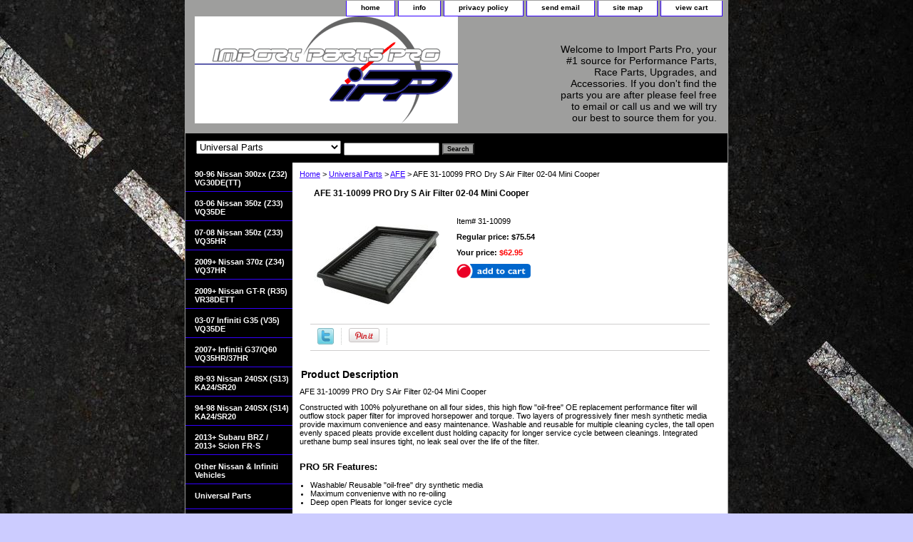

--- FILE ---
content_type: text/html
request_url: https://www.importpartspro.com/3110099.html
body_size: 6938
content:
<!DOCTYPE html PUBLIC "-//W3C//DTD XHTML 1.0 Strict//EN" "http://www.w3.org/TR/xhtml1/DTD/xhtml1-strict.dtd"><html><head>
<meta property="og:title" content="AFE 31-10099 PRO Dry S Air Filter 02-04 Mini Cooper" />
<meta property="og:type" content="product" />
<meta property="og:url" content="https://www.importpartspro.com/3110099.html" />
<meta property="og:image" content="https://s.turbifycdn.com/aah/yhst-15342291949654/afe-31-10099-pro-dry-s-air-filter-02-04-mini-cooper-14.gif" />
<meta property="og:site_name" content="Import Parts Pro is your one stop shop for Performance parts, Race parts, upgrades and Accessories. From basic intakes to performance engine upgrades." />
<meta property="fb:app_id" content="212564625426237 " />
<script language="javascript">
document.getElementsByTagName('html')[0].setAttribute('xmlns:fb', 'http://www.facebook.com/2008/fbml');
</script>
<meta property="og:description" content="<p>AFE 31-10099 PRO Dry S Air Filter 02-04 Mini Cooper</p>
<p>Constructed with 100% polyurethane on all four sides, this high flow &quot;oil-free&quot; OE replacement performance filter will outflow stock paper filter for improved horsepower and torque. Two layers of progressively finer mesh synthetic media provide maximum convenience and easy maintenance. Washable and reusable for multiple cleaning cycles, the tall open evenly spaced pleats provide excellent dust holding capacity for longer service cycle between cleanings. Integrated urethane bump seal insures tight, no leak seal over the life of the filter.</p>
<br>
<h3>PRO 5R Features:</h3>
<br>
<ul>
 <li>Washable/ Reusable &quot;oil-free&quot; dry synthetic media</li>
 <li>Maximum convenienve with no re-oiling</li>
 <li>Deep open Pleats for longer sevice cycle</li>
</ul>" />
<title>AFE 31-10099 PRO Dry S Air Filter 02-04 Mini Cooper</title><meta name="Description" content="Constructed with 100% polyurethane on all four sides, this high flow &quot;oil-free&quot; OE replacement performance filter will outflow stock paper filter for improved horsepower and torque. Two layers of progressively finer mesh synthetic media provide maximum convenience and easy maintenance." /><meta name="Keywords" content="afe, 31-10099, pro dry s, air filter, 02-04, mini, cooper" /><link rel="stylesheet" type="text/css" href="css-base.css" /><link rel="stylesheet" type="text/css" href="css-element.css" /><link rel="stylesheet" type="text/css" href="css-contents.css" /><link rel="stylesheet" type="text/css" href="css-edits.css" /><link rel="shortcut icon" href="http://site.importpartspro.com/favicon1.ico" type="image/x-icon"/>
<meta name="robots" content="index, follow"/>
<meta name="verify-v1" content="6iJa2TgSMMe06ZEihNtO6eS7w0oSAfZBHGhqvCcQYNg="/>
<meta name="y_key" content="3a4bbd7c9758436b"/>
<meta name="google-site-verification" content="-VAfpI8f3Vuhq9kaxHJpKwG-PaRAsioxDaNm16IJCzE"/>
<meta name="msvalidate.01" content="E1D73B44C4349A78931E6916FD0478B7"/>
<meta name="DC.title" content="Nissan 350z, Nissan 300zx, Nissan GTR, Nissan 240sx"/>
<meta name="geo.region" content="US-TX"/>
<meta name="geo.placename" content="Spring"/>
<meta name="geo.position" content="30.052497;-95.477448"/>
<meta name="ICBM" content="30.052497, -95.477448"/>
</head><body class="vertical" id="itemtype"><script type="text/javascript" id="yfc_loader" src="https://turbifycdn.com/store/migration/loader-min-1.0.34.js?q=yhst-15342291949654&ts=1766416566&p=1&h=order.store.turbify.net"></script> <div id="ys_superbar">
	   <div id="ys_cpers">
		<div id="yscp_welcome_msg"></div>
		<div id="yscp_signin_link"></div>
		<div id="yscp_myaccount_link"></div>
		<div id="yscp_signout_link"></div>
	   </div>
	   <div id="yfc_mini"></div>
	   <div class="ys_clear"></div>
	</div>
      <div id="container"><div id="header"><ul id="nav-general"><li><a href="index.html">home</a></li><li><a href="info.html">info</a></li><li><a href="privacypolicy.html">privacy policy</a></li><li><a href="mailto:kyle@importpartspro.com">send email</a></li><li><a href="ind.html">site map</a></li><li><a href="https://order.store.turbify.net/yhst-15342291949654/cgi-bin/wg-order?yhst-15342291949654">view cart</a></li></ul><br class="clear" /><h3 id="brandmark"><a href="index.html" title=""><img src="https://s.turbifycdn.com/aah/yhst-15342291949654/search-1.gif" width="369" height="150" border="0" hspace="0" vspace="0" alt="" /></a></h3><strong id="slogan">Welcome to Import Parts Pro, your #1 source for Performance Parts, Race Parts, Upgrades, and Accessories. If you don't find the parts you are after please feel free to email or call us and we will try our best to source them for you.
</strong></div><form id="searcharea" name="searcharea" action="nsearch.html" method="GET"><fieldset><select name="section"><option value="">All Categories</option><option value="otnive">Other Nissan &amp; Infiniti Vehicles </option><option value="universalparts" selected="selected" >Universal Parts </option></select><label for="query" class="labelfield"><input type="text" id="query" name="query" placeholder="" ></label><label for="searchsubmit" class="buttonlabel"><input type="submit" id="searchsubmit" class="ys_primary" value="Search" name="searchsubmit"><input type="hidden" value="yhst-15342291949654" name="vwcatalog"></label></fieldset></form>   <script type="text/javascript"> 
                    var isSafari = !!navigator.userAgent.match(/Version\/[\d\.]+.*Safari/); 
                    var isIOS = !!navigator.platform && /iPad|iPhone|iPod/.test(navigator.platform); 
                    if (isSafari && isIOS) { 
                        document.forms["searcharea"].onsubmit = function (searchAreaForm) { 
                            var elementsList = this.elements, queryString = '', url = '', action = this.action; 
                            for(var i = 0; i < elementsList.length; i++) { 
                                if (elementsList[i].name) { 
                                    if (queryString) { 
                                        queryString = queryString + "&" +  elementsList[i].name + "=" + encodeURIComponent(elementsList[i].value); 
                                    } else { 
                                        queryString = elementsList[i].name + "=" + encodeURIComponent(elementsList[i].value); 
                                    } 
                                } 
                            } 
                            if (action.indexOf("?") == -1) { 
                                action = action + "?"; 
                            } 
                            url = action + queryString; 
                            window.location.href = url; 
                            return false; 
                        } 
                    } 
                </script> 
        <div id="bodyshell"><div id="bodycontent"><div class="breadcrumbs"><a href="index.html">Home</a> &gt; <a href="universalparts.html">Universal Parts</a> &gt; <a href="afe.html">AFE</a> &gt; AFE 31-10099 PRO Dry S Air Filter 02-04 Mini Cooper</div><div id="contentarea"><div><h1 id="item-contenttitle">AFE 31-10099 PRO Dry S Air Filter 02-04 Mini Cooper</h1><div id="itemarea"><a href="https://s.turbifycdn.com/aah/yhst-15342291949654/afe-31-10099-pro-dry-s-air-filter-02-04-mini-cooper-15.gif"><img src="https://s.turbifycdn.com/aah/yhst-15342291949654/afe-31-10099-pro-dry-s-air-filter-02-04-mini-cooper-18.gif" width="180" height="135" border="0" hspace="0" vspace="0" alt="AFE 31-10099 PRO Dry S Air Filter 02-04 Mini Cooper" class="image-l" title="AFE 31-10099 PRO Dry S Air Filter 02-04 Mini Cooper" /></a><div class="itemform productInfo"><form method="POST" action="https://order.store.turbify.net/yhst-15342291949654/cgi-bin/wg-order?yhst-15342291949654+3110099"><div class="code">Item# <em>31-10099</em></div><div class="price">Regular price: $75.54</div><div class="sale-price-bold">Your price: <em>$62.95</em></div><input type="image" class="addtocartImg" title="Add to cart" src="https://s.turbifycdn.com/aah/yhst-15342291949654/brian-crower-bc0141-stage-2-264-spec-camshafts-mitsubishi-6g72-vr-4-17.gif" /><input name="vwcatalog" type="hidden" value="yhst-15342291949654" /><input name="vwitem" type="hidden" value="3110099" /><input type="hidden" name=".autodone" value="https://www.importpartspro.com/3110099.html" /></form></div><div style="clear:both"></div><div class="ys_promoitempage" id="ys_promoitempage" itemid="3110099" itemcode="31-10099" categoryflag="0"></div>
<script language="javascript">
document.getElementsByTagName('html')[0].setAttribute('xmlns:og', 'http://opengraphprotocol.org/schema/');
</script>
<div id="ys_social_top_hr"></div>
<div id="ys_social_media">
<div id="ys_social_tweet">
<script language="javascript">function tweetwindowopen(url,width,height){var left=parseInt((screen.availWidth/2)-(width/2));var top=parseInt((screen.availHeight/2)-(height/2));var prop="width="+width+",height="+height+",left="+left+",top="+top+",screenX="+left+",screenY="+top;window.open (NULL, url,'tweetwindow',prop);}</script>
<a href="javascript:void(0);" title="Tweet"><img id="ys_social_custom_tweet_icon" src="https://s.turbifycdn.com/ae/store/secure/twitter.png" onClick="tweetwindowopen('https://twitter.com/share?count=none&text=AFE+31-10099+PRO+Dry+S+Air+Filter+02-04+Mini+Cooper+%23ImportPartsPro&url=https%3a//www.importpartspro.com/3110099.html',550, 514)"></a></div>
<div id="ys_social_v_separator"><img src="https://s.turbifycdn.com/ae/store/secure/v-separator.gif"></div>
<div id="ys_social_pinterest">
<a href="https://pinterest.com/pin/create/button/?url=https://www.importpartspro.com/3110099.html&media=https://s.turbifycdn.com/aah/yhst-15342291949654/afe-31-10099-pro-dry-s-air-filter-02-04-mini-cooper-12.gif&description=AFE 31-10099 PRO Dry S Air Filter 02-04 Mini Cooper" class="pin-it-button" count-layout="horizontal"><img border="0" src="//assets.pinterest.com/images/PinExt.png" title="Pin It" /></a></div>
<script type="text/javascript" src="//assets.pinterest.com/js/pinit.js"></script><!--[if gt IE 6]>
<div id="ys_social_v_separator"><img src="https://s.turbifycdn.com/ae/store/secure/v-separator.gif"></div>
<![endif]-->
<!--[if !IE]><!-->
<div id="ys_social_v_separator"><img src="https://s.turbifycdn.com/ae/store/secure/v-separator.gif"></div>
<!--<![endif]-->
<div id="ys_social_fblike">
<!--[if gt IE 6]>
<script language="javascript">
document.getElementsByTagName('html')[0].setAttribute('xmlns:fb', 'http://ogp.me/ns/fb#');
</script>
<div id="fb-root"></div><script>(function(d, s, id) {var js, fjs = d.getElementsByTagName(s)[0];if (d.getElementById(id)) return;js = d.createElement(s); js.id = id;js.src = '//connect.facebook.net/en_US/all.js#xfbml=1&appId=212564625426237 ';fjs.parentNode.insertBefore(js, fjs);}(document, 'script', 'facebook-jssdk'));</script><fb:like href="https://www.importpartspro.com/3110099.html" layout="standard" show_faces="false" width="350" action="like" colorscheme="light"></fb:like>
<![endif]-->
<!--[if !IE]><!-->
<script language="javascript">
document.getElementsByTagName('html')[0].setAttribute('xmlns:fb', 'http://ogp.me/ns/fb#');
</script>
<div id="fb-root"></div><script>(function(d, s, id) {var js, fjs = d.getElementsByTagName(s)[0];if (d.getElementById(id)) return;js = d.createElement(s); js.id = id;js.src = '//connect.facebook.net/en_US/all.js#xfbml=1&appId=212564625426237 ';fjs.parentNode.insertBefore(js, fjs);}(document, 'script', 'facebook-jssdk'));</script><fb:like href="https://www.importpartspro.com/3110099.html" layout="standard" show_faces="false" width="350" action="like" colorscheme="light"></fb:like>
<!--<![endif]-->
</div>
</div>
<div id="ys_social_bottom_hr"></div>
</div><div id="caption"><h2 id="itempage-captiontitle">Product Description</h2><div><p>AFE 31-10099 PRO Dry S Air Filter 02-04 Mini Cooper</p>
<p>Constructed with 100% polyurethane on all four sides, this high flow &quot;oil-free&quot; OE replacement performance filter will outflow stock paper filter for improved horsepower and torque. Two layers of progressively finer mesh synthetic media provide maximum convenience and easy maintenance. Washable and reusable for multiple cleaning cycles, the tall open evenly spaced pleats provide excellent dust holding capacity for longer service cycle between cleanings. Integrated urethane bump seal insures tight, no leak seal over the life of the filter.</p>
<br>
<h3>PRO 5R Features:</h3>
<br>
<ul>
 <li>Washable/ Reusable &quot;oil-free&quot; dry synthetic media</li>
 <li>Maximum convenienve with no re-oiling</li>
 <li>Deep open Pleats for longer sevice cycle</li>
</ul></div></div><br clear="all" /></div></div><div id="finaltext"><table width="98%" border="0" cellspacing="0" cellpadding="0"> 
   <tr> 
     <td>Import Parts Pro, LLC<br/>
<strong>Email:</strong><a href="mailto:%20 kyle@importpartspro.com"> kyle@importpartspro.com</a><br/><br /><br />
</script></td>
     <td><a href="http://twitter.com/importpartspro"><img src="http://site.importpartspro.com/images1.JPG"  width="109" height="107"></a></td>
   </tr> 
 </table>
<div id="fb-root"></div><script src="http://connect.facebook.net/en_US/all.js#xfbml=1"></script><fb:like-box href="http://www.facebook.com/importpartspro" width="575" show_faces="true" stream="false" header="true"></fb:like-box><br /><br /></div></div><div id="nav-product"><ul><li><a href="90-96-nissan-300zx-z32--vg30de-vg30dett.html" title="90-96 Nissan 300zx (Z32) VG30DE(TT)">90-96 Nissan 300zx (Z32) VG30DE(TT)</a></li><li><a href="03-06-nissan-350z-z33-vq35de.html" title="03-06 Nissan 350z (Z33) VQ35DE">03-06 Nissan 350z (Z33) VQ35DE</a></li><li><a href="07-08-nissan-350z-z33-vq35hr.html" title="07-08 Nissan 350z (Z33) VQ35HR">07-08 Nissan 350z (Z33) VQ35HR</a></li><li><a href="2009-nissan-370z-z34-vq37hr.html" title="2009+ Nissan 370z (Z34) VQ37HR">2009+ Nissan 370z (Z34) VQ37HR</a></li><li><a href="2009-nissan-gtr-r35-vr38dett.html" title="2009+ Nissan GT-R (R35) VR38DETT">2009+ Nissan GT-R (R35) VR38DETT</a></li><li><a href="03-07-infiniti-g35-v35-vq35de.html" title="  03-07 Infiniti G35 (V35) VQ35DE">  03-07 Infiniti G35 (V35) VQ35DE</a></li><li><a href="2007-infiniti-g37-q60-vq35hr-37hr.html" title="2007+ Infiniti G37/Q60 VQ35HR/37HR">2007+ Infiniti G37/Q60 VQ35HR/37HR</a></li><li><a href="89-93-nissan-240sx-s13-ka24-sr20.html" title="89-93 Nissan 240SX (S13) KA24/SR20">89-93 Nissan 240SX (S13) KA24/SR20</a></li><li><a href="94-98-nissan-240sx-s14-ka24-sr20.html" title="94-98 Nissan 240SX (S14) KA24/SR20">94-98 Nissan 240SX (S14) KA24/SR20</a></li><li><a href="2013-subaru-brz-2013-scion-frs.html" title="2013+ Subaru BRZ /  2013+ Scion FR-S">2013+ Subaru BRZ /  2013+ Scion FR-S</a></li><li><a href="otnive.html" title="Other Nissan &amp;amp; Infiniti Vehicles">Other Nissan &amp; Infiniti Vehicles</a></li><li><a href="universalparts.html" title="Universal Parts">Universal Parts</a></li><li><a href="tandst.html" title="T-Shirts &amp;amp; Stickers">T-Shirts &amp; Stickers</a></li><li><a href="gice.html" title="Gift Certificate">Gift Certificate</a></li></ul><div id="htmlbottom"><img src="http://site.importpartspro.com/payment.jpg"></div></div></div><div id="footer"><span id="footer-links"><a href="index.html">home</a> | <a href="info.html">info</a> | <a href="privacypolicy.html">privacy policy</a> | <a href="mailto:kyle@importpartspro.com">send email</a> | <a href="ind.html">site map</a> | <a href="https://order.store.turbify.net/yhst-15342291949654/cgi-bin/wg-order?yhst-15342291949654">view cart</a></span><span id="copyright">Copyright 2005-2021 Import Parts Pro,LLC All rights reserved.</span></div></div></body>
<script type="text/javascript">var PAGE_ATTRS = {'storeId': 'yhst-15342291949654', 'itemId': '3110099', 'isOrderable': '1', 'name': 'AFE 31-10099 PRO Dry S Air Filter 02-04 Mini Cooper', 'salePrice': '62.95', 'listPrice': '75.54', 'brand': '', 'model': '', 'promoted': '', 'createTime': '1766416566', 'modifiedTime': '1766416566', 'catNamePath': 'Universal Parts > AFE', 'upc': ''};</script><!-- Google tag (gtag.js) -->  <script async src='https://www.googletagmanager.com/gtag/js?id=UA-1248752-3'></script><script> window.dataLayer = window.dataLayer || [];  function gtag(){dataLayer.push(arguments);}  gtag('js', new Date());  gtag('config', 'UA-1248752-3');</script><script> var YStore = window.YStore || {}; var GA_GLOBALS = window.GA_GLOBALS || {}; var GA_CLIENT_ID; try { YStore.GA = (function() { var isSearchPage = (typeof(window.location) === 'object' && typeof(window.location.href) === 'string' && window.location.href.indexOf('nsearch') !== -1); var isProductPage = (typeof(PAGE_ATTRS) === 'object' && PAGE_ATTRS.isOrderable === '1' && typeof(PAGE_ATTRS.name) === 'string'); function initGA() { } function setProductPageView() { PAGE_ATTRS.category = PAGE_ATTRS.catNamePath.replace(/ > /g, '/'); PAGE_ATTRS.category = PAGE_ATTRS.category.replace(/>/g, '/'); gtag('event', 'view_item', { currency: 'USD', value: parseFloat(PAGE_ATTRS.salePrice), items: [{ item_name: PAGE_ATTRS.name, item_category: PAGE_ATTRS.category, item_brand: PAGE_ATTRS.brand, price: parseFloat(PAGE_ATTRS.salePrice) }] }); } function defaultTrackAddToCart() { var all_forms = document.forms; document.addEventListener('DOMContentLoaded', event => { for (var i = 0; i < all_forms.length; i += 1) { if (typeof storeCheckoutDomain != 'undefined' && storeCheckoutDomain != 'order.store.turbify.net') { all_forms[i].addEventListener('submit', function(e) { if (typeof(GA_GLOBALS.dont_track_add_to_cart) !== 'undefined' && GA_GLOBALS.dont_track_add_to_cart === true) { return; } e = e || window.event; var target = e.target || e.srcElement; if (typeof(target) === 'object' && typeof(target.id) === 'string' && target.id.indexOf('yfc') === -1 && e.defaultPrevented === true) { return } e.preventDefault(); vwqnty = 1; if( typeof(target.vwquantity) !== 'undefined' ) { vwqnty = target.vwquantity.value; } if( vwqnty > 0 ) { gtag('event', 'add_to_cart', { value: parseFloat(PAGE_ATTRS.salePrice), currency: 'USD', items: [{ item_name: PAGE_ATTRS.name, item_category: PAGE_ATTRS.category, item_brand: PAGE_ATTRS.brand, price: parseFloat(PAGE_ATTRS.salePrice), quantity: e.target.vwquantity.value }] }); if (typeof(target) === 'object' && typeof(target.id) === 'string' && target.id.indexOf('yfc') != -1) { return; } if (typeof(target) === 'object') { target.submit(); } } }) } } }); } return { startPageTracking: function() { initGA(); if (isProductPage) { setProductPageView(); if (typeof(GA_GLOBALS.dont_track_add_to_cart) === 'undefined' || GA_GLOBALS.dont_track_add_to_cart !== true) { defaultTrackAddToCart() } } }, trackAddToCart: function(itemsList, callback) { itemsList = itemsList || []; if (itemsList.length === 0 && typeof(PAGE_ATTRS) === 'object') { if (typeof(PAGE_ATTRS.catNamePath) !== 'undefined') { PAGE_ATTRS.category = PAGE_ATTRS.catNamePath.replace(/ > /g, '/'); PAGE_ATTRS.category = PAGE_ATTRS.category.replace(/>/g, '/') } itemsList.push(PAGE_ATTRS) } if (itemsList.length === 0) { return; } var ga_cartItems = []; var orderTotal = 0; for (var i = 0; i < itemsList.length; i += 1) { var itemObj = itemsList[i]; var gaItemObj = {}; if (typeof(itemObj.id) !== 'undefined') { gaItemObj.id = itemObj.id } if (typeof(itemObj.name) !== 'undefined') { gaItemObj.name = itemObj.name } if (typeof(itemObj.category) !== 'undefined') { gaItemObj.category = itemObj.category } if (typeof(itemObj.brand) !== 'undefined') { gaItemObj.brand = itemObj.brand } if (typeof(itemObj.salePrice) !== 'undefined') { gaItemObj.price = itemObj.salePrice } if (typeof(itemObj.quantity) !== 'undefined') { gaItemObj.quantity = itemObj.quantity } ga_cartItems.push(gaItemObj); orderTotal += parseFloat(itemObj.salePrice) * itemObj.quantity; } gtag('event', 'add_to_cart', { value: orderTotal, currency: 'USD', items: ga_cartItems }); } } })(); YStore.GA.startPageTracking() } catch (e) { if (typeof(window.console) === 'object' && typeof(window.console.log) === 'function') { console.log('Error occurred while executing Google Analytics:'); console.log(e) } } </script> <script type="text/javascript">
csell_env = 'ue1';
 var storeCheckoutDomain = 'order.store.turbify.net';
</script>

<script type="text/javascript">
  function toOSTN(node){
    if(node.hasAttributes()){
      for (const attr of node.attributes) {
        node.setAttribute(attr.name,attr.value.replace(/(us-dc1-order|us-dc2-order|order)\.(store|stores)\.([a-z0-9-]+)\.(net|com)/g, storeCheckoutDomain));
      }
    }
  };
  document.addEventListener('readystatechange', event => {
  if(typeof storeCheckoutDomain != 'undefined' && storeCheckoutDomain != "order.store.turbify.net"){
    if (event.target.readyState === "interactive") {
      fromOSYN = document.getElementsByTagName('form');
        for (let i = 0; i < fromOSYN.length; i++) {
          toOSTN(fromOSYN[i]);
        }
      }
    }
  });
</script>
<script type="text/javascript">
// Begin Store Generated Code
 </script> <script type="text/javascript" src="https://s.turbifycdn.com/lq/ult/ylc_1.9.js" ></script> <script type="text/javascript" src="https://s.turbifycdn.com/ae/lib/smbiz/store/csell/beacon-a9518fc6e4.js" >
</script>
<script type="text/javascript">
// Begin Store Generated Code
 csell_page_data = {}; csell_page_rec_data = []; ts='TOK_STORE_ID';
</script>
<script type="text/javascript">
// Begin Store Generated Code
function csell_GLOBAL_INIT_TAG() { var csell_token_map = {}; csell_token_map['TOK_SPACEID'] = '2022276099'; csell_token_map['TOK_URL'] = ''; csell_token_map['TOK_STORE_ID'] = 'yhst-15342291949654'; csell_token_map['TOK_ITEM_ID_LIST'] = '3110099'; csell_token_map['TOK_ORDER_HOST'] = 'order.store.turbify.net'; csell_token_map['TOK_BEACON_TYPE'] = 'prod'; csell_token_map['TOK_RAND_KEY'] = 't'; csell_token_map['TOK_IS_ORDERABLE'] = '1';  c = csell_page_data; var x = (typeof storeCheckoutDomain == 'string')?storeCheckoutDomain:'order.store.turbify.net'; var t = csell_token_map; c['s'] = t['TOK_SPACEID']; c['url'] = t['TOK_URL']; c['si'] = t[ts]; c['ii'] = t['TOK_ITEM_ID_LIST']; c['bt'] = t['TOK_BEACON_TYPE']; c['rnd'] = t['TOK_RAND_KEY']; c['io'] = t['TOK_IS_ORDERABLE']; YStore.addItemUrl = 'http%s://'+x+'/'+t[ts]+'/ymix/MetaController.html?eventName.addEvent&cartDS.shoppingcart_ROW0_m_orderItemVector_ROW0_m_itemId=%s&cartDS.shoppingcart_ROW0_m_orderItemVector_ROW0_m_quantity=1&ysco_key_cs_item=1&sectionId=ysco.cart&ysco_key_store_id='+t[ts]; } 
</script>
<script type="text/javascript">
// Begin Store Generated Code
function csell_REC_VIEW_TAG() {  var env = (typeof csell_env == 'string')?csell_env:'prod'; var p = csell_page_data; var a = '/sid='+p['si']+'/io='+p['io']+'/ii='+p['ii']+'/bt='+p['bt']+'-view'+'/en='+env; var r=Math.random(); YStore.CrossSellBeacon.renderBeaconWithRecData(p['url']+'/p/s='+p['s']+'/'+p['rnd']+'='+r+a); } 
</script>
<script type="text/javascript">
// Begin Store Generated Code
var csell_token_map = {}; csell_token_map['TOK_PAGE'] = 'p'; csell_token_map['TOK_CURR_SYM'] = '$'; csell_token_map['TOK_WS_URL'] = 'https://yhst-15342291949654.csell.store.turbify.net/cs/recommend?itemids=3110099&location=p'; csell_token_map['TOK_SHOW_CS_RECS'] = 'true';  var t = csell_token_map; csell_GLOBAL_INIT_TAG(); YStore.page = t['TOK_PAGE']; YStore.currencySymbol = t['TOK_CURR_SYM']; YStore.crossSellUrl = t['TOK_WS_URL']; YStore.showCSRecs = t['TOK_SHOW_CS_RECS']; </script> <script type="text/javascript" src="https://s.turbifycdn.com/ae/store/secure/recs-1.3.2.2.js" ></script> <script type="text/javascript" >
</script>
</html>
<!-- html102.prod.store.e1a.lumsb.com Mon Feb  2 03:58:56 PST 2026 -->
